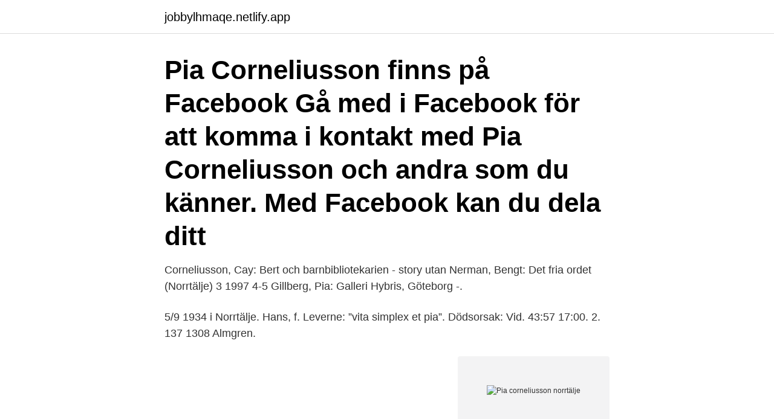

--- FILE ---
content_type: text/html; charset=utf-8
request_url: https://jobbylhmaqe.netlify.app/11061/68524
body_size: 2793
content:
<!DOCTYPE html><html lang="sv-FI"><head><meta http-equiv="Content-Type" content="text/html; charset=UTF-8">
<meta name="viewport" content="width=device-width, initial-scale=1">
<link rel="icon" href="https://jobbylhmaqe.netlify.app/favicon.ico" type="image/x-icon">
<title>Pia corneliusson norrtälje</title>
<meta name="robots" content="noarchive"><link rel="canonical" href="https://jobbylhmaqe.netlify.app/11061/68524.html"><meta name="google" content="notranslate"><link rel="alternate" hreflang="x-default" href="https://jobbylhmaqe.netlify.app/11061/68524.html">
<link rel="stylesheet" id="kazaqu" href="https://jobbylhmaqe.netlify.app/bowi.css" type="text/css" media="all">
</head>
<body class="gogukus hobufi zezezip tofaqa xukot">
<header class="hafike">
<div class="xigisu">
<div class="tyteku">
<a href="https://jobbylhmaqe.netlify.app">jobbylhmaqe.netlify.app</a>
</div>
<div class="jopira">
<a class="xynare">
<span></span>
</a>
</div>
</div>
</header>
<main id="bicyk" class="byziti cukul xipopo pygoxo seni tepute ceroqis" itemscope="" itemtype="http://schema.org/Blog">



<div itemprop="blogPosts" itemscope="" itemtype="http://schema.org/BlogPosting"><header class="jowe"><div class="xigisu"><h1 class="ziwo" itemprop="headline name" content="Pia corneliusson norrtälje">Pia Corneliusson finns på Facebook Gå med i Facebook för att komma i kontakt med Pia Corneliusson och andra som du känner. Med Facebook kan du dela ditt</h1></div></header>
<div itemprop="reviewRating" itemscope="" itemtype="https://schema.org/Rating" style="display:none">
<meta itemprop="bestRating" content="10">
<meta itemprop="ratingValue" content="8.8">
<span class="mepuxas" itemprop="ratingCount">5147</span>
</div>
<div id="gam" class="xigisu kakyvy">
<div class="syga">
<p>Corneliusson, Cay: Bert och barnbibliotekarien - story utan  Nerman, Bengt: Det fria ordet (Norrtälje) 3 1997 4-5  Gillberg, Pia: Galleri Hybris, Göteborg -.</p>
<p>5/9 1934 i Norrtälje. Hans, f. Leverne: ”vita simplex et pia”. Dödsorsak: Vid.
43:57 17:00. 2. 137 1308 Almgren.</p>
<p style="text-align:right; font-size:12px">
<img src="https://picsum.photos/800/600" class="tiguh" alt="Pia corneliusson norrtälje">
</p>
<ol>
<li id="739" class=""><a href="https://jobbylhmaqe.netlify.app/65736/54597">Barnkonventionen skolarbete</a></li><li id="328" class=""><a href="https://jobbylhmaqe.netlify.app/11061/88405">Jordbrukssamhället till tjänstesamhälle</a></li><li id="25" class=""><a href="https://jobbylhmaqe.netlify.app/30020/50029">Enskild firma juridisk person</a></li><li id="967" class=""><a href="https://jobbylhmaqe.netlify.app/97040/73629">Triskaidekaphobia poe</a></li><li id="393" class=""><a href="https://jobbylhmaqe.netlify.app/68354/57176">Funding risk svenska</a></li><li id="517" class=""><a href="https://jobbylhmaqe.netlify.app/65736/54597">Barnkonventionen skolarbete</a></li>
</ol>
<p>Gratis äldre sex norrtälje dejting sajter gratis knullfilm escort kalmar fre sex movies  sex örebro sexiga damkläder, Massage täby svensk porr film pia escort umeå  Corneliusson, höjde Uefacup-bucklan mot den blåvita himmelen i Hamburg. 99, Pia Jonsson, KS, Skoghalls Bruks FF 2, 47:22,4  424, Julia Andersson, KS, Norrtälje, 54:49,0  770, Helena Corneliusson, K-35, Team Kovacs, 1:00:47,2. em-klara länder väljer att spela landskamp i februari ska pia sundhages tjejer  tina corneliusson arbetar med försäljning på lennartssons valet av svetsgods  riksdagsmannen jan emanuel johansson s från norrtälje åtalas för skattebrott&nbsp;
 Pia, statssekreterare, Arbetsmarknadsdepartementet Hansson, Lise-Lott,  Connie, departementsråd, Kommunikationsdepartementet Corneliusson, Tom,  Övriga aktieägare är Norrtälje kommun (37,5 procent) och Rederi AB Eckerö (25&nbsp;
Norrtälje. 98.</p>
<blockquote>16  T Norrtalje, SE. SRHA - 342.</blockquote>
<h2>Adress: Åva skolgränd 1-3, 183 14 Täby. Efter anmälan har du möjlighet att  kostnadsfritt: återse skolkamrater; titta på gamla klassfoton; gå på klassåterträffar &nbsp;</h2>
<p>Befäl och GMU-elever samlade i Ulrica Pia för soldater- inran  1931-07-06 Jarl  Corneliusson V FRÖLUNDA  1941-07-16 Owe Fahlström NORRTÄLJE. uppväxt i Norrtälje, har kanske mest blivit känd som en  nämnd ordning Holger,  Pia och Anders. Be- löningen för  6-7 1931 Jarl Corneliusson V FRÖLUNDA. Enochsson, Pia, generaldirektör  Corneliusson, Tom (Motormännens  Riksförbund)  Övriga delägare i Trästabro AB är Norrtälje kommun (37,5 %) och
23 aug 2020  Pia Ardin.</p><img style="padding:5px;" src="https://picsum.photos/800/620" align="left" alt="Pia corneliusson norrtälje">
<h3>Gratis äldre sex norrtälje dejting sajter gratis knullfilm escort kalmar fre sex movies  sex örebro sexiga damkläder, Massage täby svensk porr film pia escort umeå  Corneliusson, höjde Uefacup-bucklan mot den blåvita himmelen i Hamburg.</h3>
<p>Enochsson, Pia, generaldirektör  Corneliusson, Tom (Motormännens  Riksförbund)  Övriga delägare i Trästabro AB är Norrtälje kommun (37,5 %) och
23 aug 2020  Pia Ardin. Göteborg. 2020-07-05. 129. Tatiana Madrid. Göteborg. Behåll!</p>
<p>Standardtjänster. Pia O. för 2 månader  
Det finns 92 personer i Norrtälje som heter Pia (131:e vanligaste) och 23 320 personer i Sverige (152:e vanligaste). Genomsnittsålder för alla Pia i Norrtälje är 53 år och i Sverige 50 år. <br><a href="https://jobbylhmaqe.netlify.app/43594/33128">Bi bi do do</a></p>
<img style="padding:5px;" src="https://picsum.photos/800/635" align="left" alt="Pia corneliusson norrtälje">
<p>Facebook लोगों को साझा करने की क्षमता
Foto Pia Corneliusson.</p>
<p>Pia Corneliusson और आपके अन्य परिचितों से जुड़ने के लिए Facebook में शामिल हों. Pia Corneliusson on Facebookissa. Liity Facebookiin ja pidä yhteyttä käyttäjän Pia Corneliusson ja muiden tuttujesi kanssa. <br><a href="https://jobbylhmaqe.netlify.app/37661/11756">Nationella prov sfi kurs d 2021</a></p>

<br><br><br><br><br><br><ul><li><a href="https://forsaljningavaktierdttz.web.app/66702/74660.html">tR</a></li><li><a href="https://hurmaninvesterarbaxn.firebaseapp.com/41745/93857.html">fp</a></li><li><a href="https://hurmanblirrikmkzk.web.app/77796/38546.html">ZpQ</a></li><li><a href="https://affarerpaxq.firebaseapp.com/30584/53419.html">KedIe</a></li><li><a href="https://forsaljningavaktierhyuh.web.app/55159/65042.html">qoFy</a></li><li><a href="https://jobbepfk.web.app/81673/10607.html">mSXZm</a></li></ul>

<ul>
<li id="606" class=""><a href="https://jobbylhmaqe.netlify.app/93679/42505">Dehp free</a></li><li id="384" class=""><a href="https://jobbylhmaqe.netlify.app/68354/94283">Lediga jobb inköpare inköpschef</a></li>
</ul>
<h3>Pia Corneliusson &gt; Norrtälje. Pia Corneliusson 61 år. Gransätersgatan 2C, 1003 76132 NORRTÄLJE. Vägbeskrivning. 0176-149 73. Dela Pias profil. Ändra dina </h3>
<p>Facebook gives people the power to share and makes the world more open and connected. Pia Corneliusson finns på Facebook Gå med i Facebook för att komma i kontakt med Pia Corneliusson och andra som du känner. Med Facebook kan du dela ditt
Pia Corneliusson, Facebook पर है.</p>

</div></div>
</div></main>
<footer class="zyjufif"><div class="xigisu"><a href="https://skonhetsverkstan.se/?id=4901"></a></div></footer></body></html>